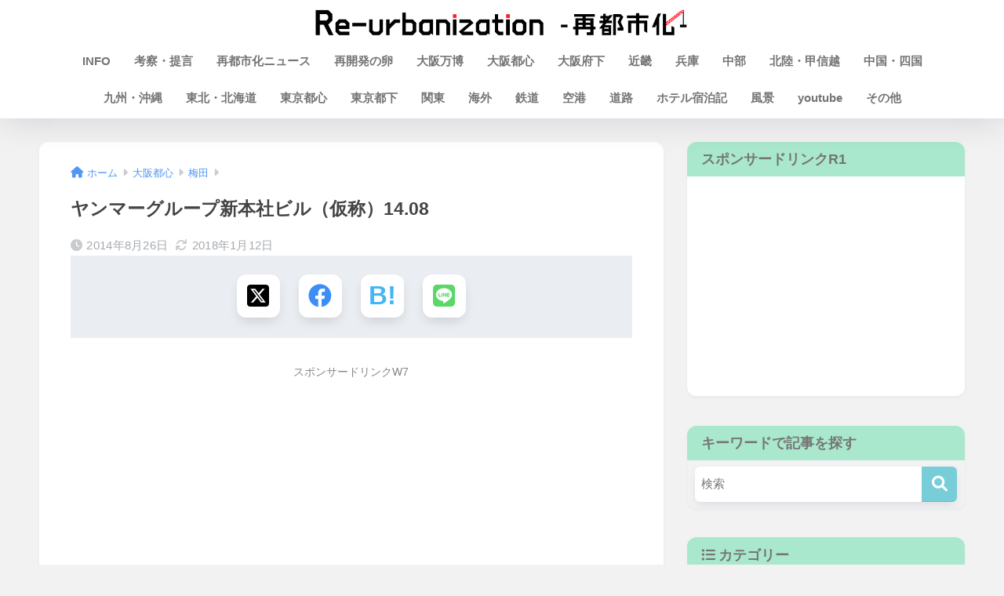

--- FILE ---
content_type: text/html; charset=utf-8
request_url: https://www.google.com/recaptcha/api2/aframe
body_size: 268
content:
<!DOCTYPE HTML><html><head><meta http-equiv="content-type" content="text/html; charset=UTF-8"></head><body><script nonce="eAyhXHFfSeakMBLGVgjYnw">/** Anti-fraud and anti-abuse applications only. See google.com/recaptcha */ try{var clients={'sodar':'https://pagead2.googlesyndication.com/pagead/sodar?'};window.addEventListener("message",function(a){try{if(a.source===window.parent){var b=JSON.parse(a.data);var c=clients[b['id']];if(c){var d=document.createElement('img');d.src=c+b['params']+'&rc='+(localStorage.getItem("rc::a")?sessionStorage.getItem("rc::b"):"");window.document.body.appendChild(d);sessionStorage.setItem("rc::e",parseInt(sessionStorage.getItem("rc::e")||0)+1);localStorage.setItem("rc::h",'1769651683842');}}}catch(b){}});window.parent.postMessage("_grecaptcha_ready", "*");}catch(b){}</script></body></html>